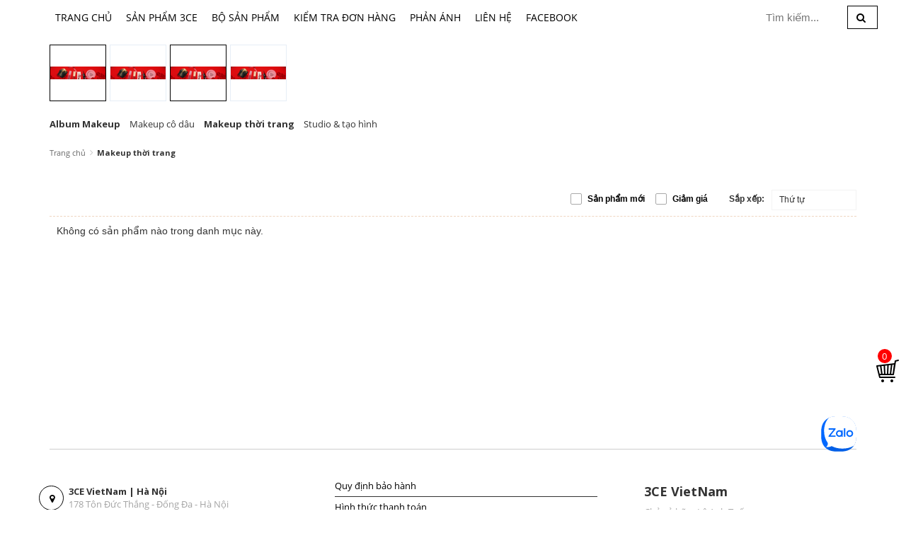

--- FILE ---
content_type: text/html; charset=utf-8
request_url: https://leemin.vn/makeup-thoi-trang
body_size: 10009
content:
<!doctype html>
<!--[if lt IE 7]><html class="no-js lt-ie9 lt-ie8 lt-ie7" lang="en"> <![endif]-->
<!--[if IE 7]><html class="no-js lt-ie9 lt-ie8" lang="en"> <![endif]-->
<!--[if IE 8]><html class="no-js lt-ie9" lang="en"> <![endif]-->
<!--[if IE 9 ]><html class="ie9 no-js"> <![endif]-->
<!--[if (gt IE 9)|!(IE)]><!--> <html> <!--<![endif]-->
<head>
	<meta name="facebook-domain-verification" content="itj6dp2i56a34r9vv70lr0yo54fcp7" />
	<!-- Basic page needs ================================================== -->
	<meta charset="utf-8">

	<!-- Title and description ================================================== -->
	<title>
		Makeup thời trang - 3CE VietNam
	</title>

	
	<meta name="description" content="">
	

	<!-- Product meta ================================================== -->
	
  <meta property="og:type" content="website">
  <meta property="og:title" content="Makeup thời trang">
  
  <meta property="og:image" content="http://bizweb.dktcdn.net/100/037/728/themes/49002/assets/logo1.png?1757693626285">
  <meta property="og:image:secure_url" content="https://bizweb.dktcdn.net/100/037/728/themes/49002/assets/logo1.png?1757693626285">
  


  <meta property="og:description" content="">


  <meta property="og:url" content="https://leemin.vn/makeup-thoi-trang">
  <meta property="og:site_name" content="3CE VietNam">


	<!-- Helpers ================================================== -->
	<link rel="canonical" href="https://leemin.vn/makeup-thoi-trang">
	<meta name="viewport" content="width=device-width,initial-scale=1">

	<!-- Favicon -->
	<link rel="shortcut icon" href="//bizweb.dktcdn.net/100/037/728/themes/49002/assets/favicon.png?1757693626285" type="image/x-icon" />
	<!-- Scripts -->
	<script src="//bizweb.dktcdn.net/100/037/728/themes/49002/assets/jquery.min.js?1757693626285" type="text/javascript"></script> 
<script src="//bizweb.dktcdn.net/100/037/728/themes/49002/assets/bootstrap.min.js?1757693626285" type="text/javascript"></script> 
  
	<!-- Styles -->
	<link href="//bizweb.dktcdn.net/100/037/728/themes/49002/assets/bootstrap.min.css?1757693626285" rel="stylesheet" type="text/css" media="all" />
<link href="//bizweb.dktcdn.net/100/037/728/themes/49002/assets/blogmate.css?1757693626285" rel="stylesheet" type="text/css" media="all" />
<link href="//bizweb.dktcdn.net/100/037/728/themes/49002/assets/flexslider.css?1757693626285" rel="stylesheet" type="text/css" media="all" />
<link href="//bizweb.dktcdn.net/100/037/728/themes/49002/assets/style.css?1757693626285" rel="stylesheet" type="text/css" media="all" />
<link href="//bizweb.dktcdn.net/100/037/728/themes/49002/assets/owl.carousel.css?1757693626285" rel="stylesheet" type="text/css" media="all" />

<link href="//fonts.googleapis.com/css?family=Open+Sans:300italic,400italic,600italic,700italic,800italic,300,700,800,400,600" rel="stylesheet" type="text/css" media="all" />
<link rel="stylesheet" href="//maxcdn.bootstrapcdn.com/font-awesome/4.3.0/css/font-awesome.min.css">
<link href="//bizweb.dktcdn.net/100/037/728/themes/49002/assets/jgrowl.css?1757693626285" rel="stylesheet" type="text/css" media="all" />



<link rel="preload" as="style" type="text/css" href="//bizweb.dktcdn.net/100/037/728/themes/49002/assets/collection_style.scss.css?1757693626285">
<link href="//bizweb.dktcdn.net/100/037/728/themes/49002/assets/collection_style.scss.css?1757693626285" rel="stylesheet" type="text/css" media="all" />




<link href="//bizweb.dktcdn.net/100/037/728/themes/49002/assets/style_update.scss.css?1757693626285" rel="stylesheet" type="text/css" media="all" />
	<!-- Header hook for plugins ================================================== -->
	<script>
	var Bizweb = Bizweb || {};
	Bizweb.store = '3cevn.mysapo.net';
	Bizweb.id = 37728;
	Bizweb.theme = {"id":49002,"name":"DefaultTheme - main","role":"main"};
	Bizweb.template = 'collection.dub_albummakeup';
	if(!Bizweb.fbEventId)  Bizweb.fbEventId = 'xxxxxxxx-xxxx-4xxx-yxxx-xxxxxxxxxxxx'.replace(/[xy]/g, function (c) {
	var r = Math.random() * 16 | 0, v = c == 'x' ? r : (r & 0x3 | 0x8);
				return v.toString(16);
			});		
</script>
<script>
	(function () {
		function asyncLoad() {
			var urls = ["//promotionpopup.sapoapps.vn/genscript/script.js?store=3cevn.mysapo.net","https://google-shopping.sapoapps.vn/conversion-tracker/global-tag/4261.js?store=3cevn.mysapo.net","https://google-shopping.sapoapps.vn/conversion-tracker/event-tag/4261.js?store=3cevn.mysapo.net","//instantsearch.sapoapps.vn/scripts/instantsearch-st.js?store=3cevn.mysapo.net","https://productsrecommend.sapoapps.vn/assets/js/script.js?store=3cevn.mysapo.net","https://aff.sapoapps.vn/api/proxy/scripttag.js?store=3cevn.mysapo.net","//static.zotabox.com/c/c/cc0c1daf6a34df10e34ac75fdffee6d9/widgets.js?store=3cevn.mysapo.net","//static.zotabox.com/c/c/cc0c1daf6a34df10e34ac75fdffee6d9/widgets.js?store=3cevn.mysapo.net","//static.zotabox.com/c/c/cc0c1daf6a34df10e34ac75fdffee6d9/widgets.js?store=3cevn.mysapo.net","https://forms.sapoapps.vn/libs/js/surveyform.min.js?store=3cevn.mysapo.net"];
			for (var i = 0; i < urls.length; i++) {
				var s = document.createElement('script');
				s.type = 'text/javascript';
				s.async = true;
				s.src = urls[i];
				var x = document.getElementsByTagName('script')[0];
				x.parentNode.insertBefore(s, x);
			}
		};
		window.attachEvent ? window.attachEvent('onload', asyncLoad) : window.addEventListener('load', asyncLoad, false);
	})();
</script>


<script>
	window.BizwebAnalytics = window.BizwebAnalytics || {};
	window.BizwebAnalytics.meta = window.BizwebAnalytics.meta || {};
	window.BizwebAnalytics.meta.currency = 'VND';
	window.BizwebAnalytics.tracking_url = '/s';

	var meta = {};
	
	
	for (var attr in meta) {
	window.BizwebAnalytics.meta[attr] = meta[attr];
	}
</script>

	
		<script src="/dist/js/stats.min.js?v=96f2ff2"></script>
	



<!-- Google tag (gtag.js) - Google Analytics -->
<script async src="https://www.googletagmanager.com/gtag/js?id=G-172E9E7CCG">
</script>
<script>
  window.dataLayer = window.dataLayer || [];
  function gtag(){dataLayer.push(arguments);}
  gtag('js', new Date());

  gtag('config', 'G-172E9E7CCG');
</script>
<script>

	window.enabled_enhanced_ecommerce = false;

</script>




<!--Facebook Pixel Code-->
<script>
	!function(f, b, e, v, n, t, s){
	if (f.fbq) return; n = f.fbq = function(){
	n.callMethod?
	n.callMethod.apply(n, arguments):n.queue.push(arguments)}; if (!f._fbq) f._fbq = n;
	n.push = n; n.loaded = !0; n.version = '2.0'; n.queue =[]; t = b.createElement(e); t.async = !0;
	t.src = v; s = b.getElementsByTagName(e)[0]; s.parentNode.insertBefore(t, s)}
	(window,
	document,'script','https://connect.facebook.net/en_US/fbevents.js');
	fbq('init', '259723313195178', {} , {'agent': 'plsapo'}); // Insert your pixel ID here.
	fbq('track', 'PageView',{},{ eventID: Bizweb.fbEventId });
	
</script>
<noscript>
	<img height='1' width='1' style='display:none' src='https://www.facebook.com/tr?id=259723313195178&ev=PageView&noscript=1' />
</noscript>
<!--DO NOT MODIFY-->
<!--End Facebook Pixel Code-->



<script>
	var eventsListenerScript = document.createElement('script');
	eventsListenerScript.async = true;
	
	eventsListenerScript.src = "/dist/js/store_events_listener.min.js?v=1b795e9";
	
	document.getElementsByTagName('head')[0].appendChild(eventsListenerScript);
</script>








	
	<meta name="viewport" content="width=device-width,user-scalable=yes,initial-scale=1,minimum-scale=1">
	<link href="//bizweb.dktcdn.net/100/037/728/themes/49002/assets/cf-stylesheet.css?1757693626285" rel="stylesheet" type="text/css" media="all" />
	<link href="//bizweb.dktcdn.net/100/037/728/themes/49002/assets/tkn-style.css?1757693626285" rel="stylesheet" type="text/css" media="all" />
	<link href='https://instantsearch.sapoapps.vn/content/font-awesome/css/font-awesome.min.css' rel='stylesheet'>
	<script src="//bizweb.dktcdn.net/100/037/728/themes/49002/assets/tkn-util.js?1757693626285" type="text/javascript"></script>
	<script> !function (w, d, t) { w.TiktokAnalyticsObject=t;var ttq=w[t]=w[t]||[];ttq.methods=["page","track","identify","instances","debug","on","off","once","ready","alias","group","enableCookie","disableCookie"],ttq.setAndDefer=function(t,e){t[e]=function(){t.push([e].concat(Array.prototype.slice.call(arguments,0)))}};for(var i=0;i<ttq.methods.length;i++)ttq.setAndDefer(ttq,ttq.methods[i]);ttq.instance=function(t){for(var e=ttq._i[t]||[],n=0;n<ttq.methods.length;n++)ttq.setAndDefer(e,ttq.methods[n]);return e},ttq.load=function(e,n){var i="https://analytics.tiktok.com/i18n/pixel/events.js";ttq._i=ttq._i||{},ttq._i[e]=[],ttq._i[e]._u=i,ttq._t=ttq._t||{},ttq._t[e]=+new Date,ttq._o=ttq._o||{},ttq._o[e]=n||{};var o=document.createElement("script");o.type="text/javascript",o.async=!0,o.src=i+"?sdkid="+e+"&lib="+t;var a=document.getElementsByTagName("script")[0];a.parentNode.insertBefore(o,a)}; ttq.load('C8DOJAT6SEU3P64PEFJ0'); ttq.page(); }(window, document, 'ttq'); </script>
</head>
<body id="makeup-thoi-trang" class="  cms-index-index cms-home-page" >  
	<div style='background: #fff;' class='container'>
		<header>
	<div class="header-container">
		<div class="header-top hidden-xs">
			<div class="">
				<div class="row">
					<div class="col-sm-4 col-xs-7">           
						<!-- Default Welcome Message -->
						<div class="welcome-msg hidden-xs">Chào mừng bạn đã đến với 3CE VietNam! </div>
						<!-- End Default Welcome Message --> 
					</div>

					<div class="col-sm-8 col-xs-5">
						<div class="row">
							<div class="toplinks">
								<div class="links">
									
									<div><span class="hidden-xs"><a href="/account/login" id="customer_login_link">Đăng nhập</a></span></div>
									<div><span class="hidden-xs"><a href="/account/register" id="customer_register_link">Đăng ký</a></span></div>
									
								</div>              
								<!-- links --> 
							</div>
						</div>
					</div>
				</div>
			</div>
		</div>
		<div class="">
			<div class="row">

				<div class="col-lg-12 col-md-12 col-xs-12"> 
					<!-- Header Logo -->
					<!--  <div class="logo">
<a title="3CE VietNam" href="/">

<img alt="3CE VietNam" src="//bizweb.dktcdn.net/100/037/728/themes/49002/assets/logo.png?1757693626285">

</a> 
</div>-->
					<!-- End Header Logo --> 
				</div>

			</div>
		</div>
	</div>
</header>
<nav>
	<div style='padding: 0;' class="container">

		<div class="nav-inner">
			<!-- mobile-menu -->
			<div class="hidden-desktop" id="mobile-menu">
				<ul class="navmenu">
					<li id="vcd">
						<div class="menutop ck_menu">
							<div class="toggle"> <span class="icon-bar"></span> <span class="icon-bar"></span> <span class="icon-bar"></span></div>
							<h2>Menu</h2>
						</div>
						<ul style="display:none;" class="submenu">
							<li>
								<ul class="topnav">
									
									
									<li class="level0 level-top parent"> <a class="level-top" href="/"> <span>Trang chủ</span> </a> </li>
									
									
									
									<li class="level0 level-top parent"><a class="level-top" href="/collections/all"> <span>Sản phẩm 3CE</span> </a>
										<ul class="level0">
											
											
											<li class="level1"> <a href="/sale"> <span>Sale</span> </a>
												
												
											
											<li class="level1"> <a href="/lip"> <span>Lip</span> </a>
												<ul class="level1">
													
													<li class="level2"><a href="/son-thoi"><span>Son Thỏi</span></a></li>
													
													<li class="level2"><a href="/son-kem"><span>Son Kem</span></a></li>
													
													<li class="level2"><a href="/son-nuoc"><span>Son Nước</span></a></li>
													
													<li class="level2"><a href="/son-duong"><span>Son Dưỡng</span></a></li>
													
													<li class="level2"><a href="/son-bong"><span>Son Bóng</span></a></li>
													
													<li class="level2"><a href="/bo-son"><span>Bộ - Bảng Son</span></a></li>
													
												</ul>
											</li>
											
												
											
											<li class="level1"> <a href="/face"> <span>Face</span> </a>
												<ul class="level1">
													
													<li class="level2"><a href="/kem-lot"><span>Kem lót</span></a></li>
													
													<li class="level2"><a href="/foundation"><span>Kem nền</span></a></li>
													
													<li class="level2"><a href="/che-khuyet-diem"><span>Che khuyết điểm</span></a></li>
													
													<li class="level2"><a href="/phan-nen"><span>Phấn nền</span></a></li>
													
													<li class="level2"><a href="/xit-khoang"><span>Xịt khoáng</span></a></li>
													
													<li class="level2"><a href="/duong"><span>Dưỡng da</span></a></li>
													
													<li class="level2"><a href="/chong-nang"><span>Chống nắng</span></a></li>
													
													<li class="level2"><a href="/tay-trang"><span>Tẩy Trang</span></a></li>
													
												</ul>
											</li>
											
												
											
											<li class="level1"> <a href="/cheek"> <span>Cheek</span> </a>
												<ul class="level1">
													
													<li class="level2"><a href="/blusher"><span>Má hồng</span></a></li>
													
													<li class="level2"><a href="/contour"><span>Tạo khối</span></a></li>
													
												</ul>
											</li>
											
												
											
											<li class="level1"> <a href="/eye"> <span>Eye</span> </a>
												<ul class="level1">
													
													<li class="level2"><a href="/ke-mat"><span>Kẻ mắt</span></a></li>
													
													<li class="level2"><a href="/mau-mat"><span>Màu Mắt</span></a></li>
													
													<li class="level2"><a href="/mascara"><span>Mascara</span></a></li>
													
													<li class="level2"><a href="/eyebrow"><span>Lông mày</span></a></li>
													
												</ul>
											</li>
											
												
											
											<li class="level1"> <a href="/cleansing"> <span>Cleansing</span> </a>
												
												
											
											<li class="level1"> <a href="/nail"> <span>Nail</span> </a>
												
												
											
											<li class="level1"> <a href="/accessory"> <span>Accessory</span> </a>
												<ul class="level1">
													
													<li class="level2"><a href="/brush-1"><span>Cọ chổi</span></a></li>
													
													<li class="level2"><a href="/acc"><span>Túi đựng mĩ phẩm</span></a></li>
													
													<li class="level2"><a href="/mut-giay"><span>Mút Giấy</span></a></li>
													
													<li class="level2"><a href="/khac"><span>Khác</span></a></li>
													
												</ul>
											</li>
											
												
											
											<li class="level1"> <a href="/hair"> <span>Hair</span> </a>
												
												
											
											<li class="level1"> <a href="/bo-san-pham"> <span>Kit</span> </a>
												
												
										</ul>
									</li>
									
									
									
									<li class="level0 level-top parent"><a class="level-top" href="/bo-san-pham"> <span>Bộ Sản Phẩm</span> </a>
										<ul class="level0">
											
											
											<li class="level1"> <a href="/3ce-split-second"> <span>3CE SPLIT SECOND</span> </a>
												
												
											
											<li class="level1"> <a href="/3ce-clear-layer-edition-warm-cool"> <span>3CE CLEAR LAYER EDITION | Warm & cool</span> </a>
												
												
										</ul>
									</li>
									
									
									
									<li class="level0 level-top parent"> <a class="level-top" href="/apps/kiem-tra-don-hang"> <span>Kiểm tra đơn hàng</span> </a> </li>
									
									
									
									<li class="level0 level-top parent"> <a class="level-top" href="/complaint"> <span>Phản ánh</span> </a> </li>
									
									
									
									<li class="level0 level-top parent"> <a class="level-top" href="/contact"> <span>Liên hệ</span> </a> </li>
									
									
									
									<li class="level0 level-top parent"> <a class="level-top" href="https://www.facebook.com/3ce178tonducthang"> <span>Facebook</span> </a> </li>
									
									
								</ul>
							</li>
						</ul>
					</li>
				</ul>
			</div>
			<!--End mobile-menu -->

			<ul id="nav" class="hidden-xs list-collections ">
				
				
				<li class="level0">
					<a href="/">Trang chủ

					</a>
				</li>
				
				
				
				<li class="level0">
					<a href="/collections/all">Sản phẩm 3CE
						<em class="open-close"></em>
					</a>
					<ul class="submenu" style="display:none">
						
						
						<li><a href="/sale">Sale</a></li>
						
						
						
						<li class="has_submenu">
							<a href="/lip">Lip<em class="open-close1"></em></a>
							<ul class="submenu1" style="display:none">
								
								<li class="level1"><a href="/son-thoi">Son Thỏi</a></li>
								
								<li class="level1"><a href="/son-kem">Son Kem</a></li>
								
								<li class="level1"><a href="/son-nuoc">Son Nước</a></li>
								
								<li class="level1"><a href="/son-duong">Son Dưỡng</a></li>
								
								<li class="level1"><a href="/son-bong">Son Bóng</a></li>
								
								<li class="level1"><a href="/bo-son">Bộ - Bảng Son</a></li>
								
							</ul>
						</li>
						
						
						
						<li class="has_submenu">
							<a href="/face">Face<em class="open-close1"></em></a>
							<ul class="submenu1" style="display:none">
								
								<li class="level1"><a href="/kem-lot">Kem lót</a></li>
								
								<li class="level1"><a href="/foundation">Kem nền</a></li>
								
								<li class="level1"><a href="/che-khuyet-diem">Che khuyết điểm</a></li>
								
								<li class="level1"><a href="/phan-nen">Phấn nền</a></li>
								
								<li class="level1"><a href="/xit-khoang">Xịt khoáng</a></li>
								
								<li class="level1"><a href="/duong">Dưỡng da</a></li>
								
								<li class="level1"><a href="/chong-nang">Chống nắng</a></li>
								
								<li class="level1"><a href="/tay-trang">Tẩy Trang</a></li>
								
							</ul>
						</li>
						
						
						
						<li class="has_submenu">
							<a href="/cheek">Cheek<em class="open-close1"></em></a>
							<ul class="submenu1" style="display:none">
								
								<li class="level1"><a href="/blusher">Má hồng</a></li>
								
								<li class="level1"><a href="/contour">Tạo khối</a></li>
								
							</ul>
						</li>
						
						
						
						<li class="has_submenu">
							<a href="/eye">Eye<em class="open-close1"></em></a>
							<ul class="submenu1" style="display:none">
								
								<li class="level1"><a href="/ke-mat">Kẻ mắt</a></li>
								
								<li class="level1"><a href="/mau-mat">Màu Mắt</a></li>
								
								<li class="level1"><a href="/mascara">Mascara</a></li>
								
								<li class="level1"><a href="/eyebrow">Lông mày</a></li>
								
							</ul>
						</li>
						
						
						
						<li><a href="/cleansing">Cleansing</a></li>
						
						
						
						<li><a href="/nail">Nail</a></li>
						
						
						
						<li class="has_submenu">
							<a href="/accessory">Accessory<em class="open-close1"></em></a>
							<ul class="submenu1" style="display:none">
								
								<li class="level1"><a href="/brush-1">Cọ chổi</a></li>
								
								<li class="level1"><a href="/acc">Túi đựng mĩ phẩm</a></li>
								
								<li class="level1"><a href="/mut-giay">Mút Giấy</a></li>
								
								<li class="level1"><a href="/khac">Khác</a></li>
								
							</ul>
						</li>
						
						
						
						<li><a href="/hair">Hair</a></li>
						
						
						
						<li><a href="/bo-san-pham">Kit</a></li>
						
						
					</ul>
				</li>
				
				
				
				<li class="level0">
					<a href="/bo-san-pham">Bộ Sản Phẩm
						<em class="open-close"></em>
					</a>
					<ul class="submenu" style="display:none">
						
						
						<li><a href="/3ce-split-second">3CE SPLIT SECOND</a></li>
						
						
						
						<li><a href="/3ce-clear-layer-edition-warm-cool">3CE CLEAR LAYER EDITION | Warm & cool</a></li>
						
						
					</ul>
				</li>
				
				
				
				<li class="level0">
					<a href="/apps/kiem-tra-don-hang">Kiểm tra đơn hàng

					</a>
				</li>
				
				
				
				<li class="level0">
					<a href="/complaint">Phản ánh

					</a>
				</li>
				
				
				
				<li class="level0">
					<a href="/contact">Liên hệ

					</a>
				</li>
				
				
				
				<li class="level0">
					<a href="https://www.facebook.com/3ce178tonducthang">Facebook

					</a>
				</li>
				
				
			</ul>

			
			<div class="search-box pull-right">
				<form action="/search" method="get" id="search_mini_form">
					<input type="text" placeholder="Tìm kiếm..." value="" maxlength="70" name="query" id="search">
					<button class="btn btn-default  search-btn-bg"> <span class="fa fa-search"></span>&nbsp;</button>
				</form>
			</div>
		</div>

	</div> 
</nav>

  

		
<div class='clearfix'></div>
<div class='dubCate_img'>

	<a href="album-makeup" class="col_image_thumb" title="Album Makeup">
		<span class="imgWrap pt_100">
			<span class="imgWrap-item">
				
				<img src="//bizweb.dktcdn.net/thumb/small/100/037/728/themes/49002/assets/logo.png?1757693626285">
				 
			</span>
		</span>
	</a>

	


	<a class="col_image_thumb " href="/makeup-co-dau" title="Makeup cô dâu">
		<span class="imgWrap pt_100">
			<span class="imgWrap-item">
				
				<img src="//bizweb.dktcdn.net/thumb/small/100/037/728/themes/49002/assets/logo.png?1757693626285">
				 
			</span>
		</span>
	</a>

	


	<a class="col_image_thumb active" href="/makeup-thoi-trang" title="Makeup thời trang">
		<span class="imgWrap pt_100">
			<span class="imgWrap-item">
				
				<img src="//bizweb.dktcdn.net/thumb/small/100/037/728/themes/49002/assets/logo.png?1757693626285">
				 
			</span>
		</span>
	</a>

	


	<a class="col_image_thumb " href="/studio-tao-hinh" title="Studio & tạo hình">
		<span class="imgWrap pt_100">
			<span class="imgWrap-item">
				
				<img src="//bizweb.dktcdn.net/thumb/small/100/037/728/themes/49002/assets/logo.png?1757693626285">
				 
			</span>
		</span>
	</a>

		

</div>
<div class='clearfix'></div>


<div class="dubCate">
	<ul class="list-inline">



		<li class=""><a href="album-makeup" class="nav-link" title="Album Makeup"><strong> Album Makeup</strong></a></li>


		
		<li class=""><a href="/makeup-co-dau" class="nav-link" title="Makeup cô dâu">Makeup cô dâu</a></li>
		
		<li class="active"><a href="/makeup-thoi-trang" class="nav-link" title="Makeup thời trang">Makeup thời trang</a></li>
		
		<li class=""><a href="/studio-tao-hinh" class="nav-link" title="Studio & tạo hình">Studio & tạo hình</a></li>
		
	</ul>
</div>

<style>
	.dubCate li.active {font-weight:bold;}
</style>



<div class="breadcrumbs breadcrumbs-collections ">
	<div class="">
		<div class="inner">
			<ul>
				<li class="home"> <a title="Quay lại trang chủ" href="/">Trang chủ</a><span><span class="fa fa-angle-right" aria-hidden="true"></span></span></li>
				
				              
				<li ><strong>Makeup thời trang</strong></li>
				
				
			</ul>
		</div>

	</div>
</div>





<div class="main-container col2-left-layout">
	<div class="col-main   collection">
		
		<div class="box_fill">
	<div class="filter-containers">	

		<div class="filter-container__selected-filter" style="display: none;">
			<div class="filter-container__selected-filter-header clearfix">
				<span class="filter-container__selected-filter-header-title">LỌC THEO:</span>
				<a href="javascript:void(0)" onclick="clearAllFiltered()" class="filter-container__clear-all">Xóa tất cả 

				</a>
			</div>
			<div class="filter-container__selected-filter-list">
				<ul></ul>
			</div>
		</div>	

	</div>	


	<script src="//bizweb.dktcdn.net/100/037/728/themes/49002/assets/search_filter.js?1757693626285" type="text/javascript"></script>
	<div class="aside-filter">

		<div class="aside-hidden-mobile">
			<div class="filter-container">

				
				
				

				
				
<aside class="dub_filter aside-item filter-type one">
	<div class="aside-title">
		<div class="h2 title-head margin-top-0"><span>Sản phẩm mới</span></div>
	</div>
	<div class="aside-content filter-group">
		<ul class="filter-type">
			 
			
			
			
			<li class="filter-item filter-item--check-box filter-item--green">
				<label data-filter="new" for="filter-new">
					<input type="checkbox" id="filter-new" onchange="toggleFilter(this)"  data-group="tags" data-field="tags" data-text="new" value="(new)" data-operator="OR">
					<i class="fa"></i>
				<span class='hidden'> new</span>	
				</label>
			</li>
			
		</ul>
	</div>
</aside>
				
				
				
<aside class="dub_filter aside-item filter-type one dub_filter2">
	<div class="aside-title">
		<div class="h2 title-head margin-top-0"><span>Giảm giá</span></div>
	</div>
	<div class="aside-content filter-group">
		<ul class="filter-type">
			 
			
			
			
			<li class="filter-item filter-item--check-box filter-item--green">
				<label data-filter="sale" for="filter-sale">
					<input type="checkbox" id="filter-sale" onchange="toggleFilter(this)"  data-group="tags" data-field="tags" data-text="sale" value="(sale)" data-operator="OR">
					<i class="fa"></i>
					<span class='hidden'> sale</span>	
				</label>
			</li>
			
		</ul>
	</div>
</aside>
				

			</div>
		</div>
	</div>
</div>	
		

		<div class=" category-products">
			




			<div class="toolbar">


	<div id="sort-by">
		<label class="left hidden-xs"><strong> Sắp xếp: </strong></label>

		<ul>
			<li><span>Thứ tự</span>
				<ul>								
					<li><a href="javascript:;" onclick="sortby('alpha-asc')">A → Z</a></li>
					<li><a href="javascript:;" onclick="sortby('alpha-desc')">Z → A</a></li>
					<li><a href="javascript:;" onclick="sortby('price-asc')">Giá tăng dần</a></li>
					<li><a href="javascript:;" onclick="sortby('price-desc')">Giá giảm dần</a></li>
					<li><a href="javascript:;" onclick="sortby('created-desc')">Hàng mới nhất</a></li>
					<li><a href="javascript:;" onclick="sortby('created-asc')">Hàng cũ nhất</a></li>
				</ul>
			</li>
		</ul>
	</div>

</div>
			<section class="products-view products-view-grid margin-top-15 main-col">
				<div class="dub_row row">
					
					
					<div class='col-xs-12'>
						<p>Không có sản phẩm nào trong danh mục này.</p>
					</div>
					
					
				</div>
			</section>
			
			

		</div>


	</div>






</div>
<input id="collection_id" value="2683223" type="hidden"/>


<script>
	$('.view_mores a.one').click(function() {
		$(this).addClass('active');
		$('.view_mores a.two').removeClass('active');
		$('.content_coll').addClass('active');
		$('.bg_cl').addClass('active');
	});
	$('.view_mores a.two').click(function() {
		$(this).addClass('active');
		$('.view_mores a.one').removeClass('active');
		$('.content_coll').removeClass('active');
		$('.bg_cl').removeClass('active');
	});
	$(".filter-group li.filter-item label").click(function(){
		$('.sidebar_mobi').removeClass('openf');
		$('.open-filters').removeClass('openf');
		$('.opacity_filter').removeClass('opacity_filter_true');
	});
	$('.opacity_filter').click(function(e){
		$('.sidebar_mobi').removeClass('openf');
		$('.open-filters').removeClass('openf');
		$('.opacity_filter').removeClass('opacity_filter_true');
	});
	$('.open-filters').click(function(e){
		e.stopPropagation();
		$(this).toggleClass('openf');
		$("#nav-mobile").removeClass('openx');
		$('.opacity_filter').toggleClass('opacity_filter_true');
		$('.sidebar_mobi').toggleClass('openf');
	});
</script>
<script>
	
	var colId = 2683223;
	
	var selectedViewData = "data";
</script>
<script>
	
	var cuPage = 1;
	
</script>

		<div class='clearfix'>

</div>

<div class='footter '>
	<div style='padding: 0;' class="container">
		<div class="row">
			<div class='col-lg-4 footer3cot'>
				<div class="row">	
					<div class='chan1'>
						<div class='image2'><div class="icon">
							<i class="fa fa-map-marker"></i></div> <p>
							<a href="/lien-he" target="_blank"><b>3CE VietNam | Hà Nội</b> <br> <span class="qt1"">178 Tôn Đức Thắng - Đống Đa - Hà Nội </span ></a>
						</div>
						<div class='image2'><div class="icon-2"><i class="fa fa-phone"></i>
							</div><h6> <a href="tel:0333333373">
							Hotline: 0333 333 373</a> </h6> </div>
						

						
						<div class='image2'><div class="icon-3"><i class="fa fa-envelope"></i></div> <p>support@3cevietnam.com.vn</div>
						
					</div>

				</div>
			</div>

			<div class='col-lg-4 footer3cot'>

				<div class='chan2'>
					<ul class="mbfoot">
						
						<li><a href="/quy-dinh-bao-hanh">Quy định bảo hành</a></li>
						
						<li><a href="/hinh-thuc-thanh-toan">Hình thức thanh toán</a></li>
						
						<li><a href="/chinh-sach-uu-dai">Chính sách ưu đãi</a></li>
						
						<li><a href="/chinh-sach-bao-mat">Chính sách bảo mật</a></li>
						
						<li><a href="/contact">Bản đồ hướng dẫn</a></li>
						
						<li><a href="/doi-tac">Đối tác</a></li>
						
						<li><a href="/tuyen-dung-viec-lam">Tuyển dụng - Việc làm</a></li>
						

					</ul>
				</div>
			</div>

			<div class='col-lg-4 chan3 footer3cot'>

				<div class='chan3'>
					<h4 class="thongtin mbfoot">
						<span><b>3CE VietNam</b></span>
					</h4>

					<ul class="mbfoot bcttuthem">
						<span style="color: #A4A4A4;"> Chủ sở hữu: Lê Anh Tuấn</span><br>
						<span style="color: #A4A4A4;"> Mã số thuế: 0107884834 Ngày cấp: 13/06/2017 Nơi cấp: Chi cục thuế Quận Đống Đa</span><br>
						<span style="color: #A4A4A4;"> Địa chỉ: 178 Tôn Đức Thắng, P. Hàng Bột, Q. Đống Đa, Tp. Hà Nội</span> <br>


						<span style="color: #A4A4A4;"> SĐT: 0333 333 373 </span>

						<div style='  margin-top: 5px;  clear: both;' align='center' >
							<a href="http://online.gov.vn/Home/WebDetails/69347"><img src="//bizweb.dktcdn.net/100/037/728/themes/49002/assets/bct.png?1757693626285" style="max-width:70%"></a>

						</div> 

					</ul>
				</div>

			</div>
			<span class="bizweb">Cung cấp bởi  <a href="https://www.sapo.vn/?utm_campaign=cpn:site_khach_hang-plm:footer&utm_source=site_khach_hang&utm_medium=referral&utm_content=fm:text_link-km:-sz:&utm_term=&campaign=site_khach_hang" style="color:#ccc" rel="nofollow" title="Sapo" target="_blank">Sapo</a></span>
		</div>
	</div>
</div>
<style>
	@media(max-width:480px){
		.footter .col-lg-4{clear:both}
	}
</style>
		<script src="//bizweb.dktcdn.net/100/037/728/themes/49002/assets/common.js?1757693626285" type="text/javascript"></script>
<script src="//bizweb.dktcdn.net/100/037/728/themes/49002/assets/jquery.flexslider.js?1757693626285" type="text/javascript"></script>
<script src="//bizweb.dktcdn.net/100/037/728/themes/49002/assets/cloud-zoom.js?1757693626285" type="text/javascript"></script>
<script src="//bizweb.dktcdn.net/100/037/728/themes/49002/assets/owl.carousel.min.js?1757693626285" type="text/javascript"></script> 
<script src="//bizweb.dktcdn.net/100/037/728/themes/49002/assets/parallax.js?1757693626285" type="text/javascript"></script>
<script src="//bizweb.dktcdn.net/assets/themes_support/api.jquery.js" type="text/javascript"></script>
<script src="//bizweb.dktcdn.net/100/037/728/themes/49002/assets/jgrowl.js?1757693626285" type="text/javascript"></script>
<script src="//bizweb.dktcdn.net/100/037/728/themes/49002/assets/ajax-cart.js?1757693626285" type="text/javascript"></script>


<script>
window.awe = window.awe || {};
awe.init = function () {
	awe.showPopup();
	awe.hidePopup();	
};
	/*# SHOW POPUP
********************************************************/
	function awe_showPopup(selector) {
		$(selector).addClass('active');
	}  window.awe_showPopup=awe_showPopup;

	/********************************************************
# HIDE POPUP
********************************************************/
	function awe_hidePopup(selector) {
		$(selector).removeClass('active');
	}  window.awe_hidePopup=awe_hidePopup;


	function awe_showLoading(selector) {
		var loading = $('.loader').html();
		$(selector).addClass("loading").append(loading); 
	}  window.awe_showLoading=awe_showLoading;
	function awe_hideLoading(selector) {
		$(selector).removeClass("loading"); 
		$(selector + ' .loading-icon').remove();
	}  window.awe_hideLoading=awe_hideLoading;
	function awe_showPopup(selector) {
		$(selector).addClass('active');
	}  window.awe_showPopup=awe_showPopup;
	function awe_hidePopup(selector) {
		$(selector).removeClass('active');
	}  window.awe_hidePopup=awe_hidePopup;
	awe.hidePopup = function (selector) {
		$(selector).removeClass('active');
	}
</script>




<link rel="preload" as="script" href="//bizweb.dktcdn.net/100/037/728/themes/49002/assets/col.js?1757693626285" />
<script src="//bizweb.dktcdn.net/100/037/728/themes/49002/assets/col.js?1757693626285" type="text/javascript"></script>















		<script type="text/javascript">
  Bizweb.updateCartFromForm = function(cart, cart_summary_id, cart_count_id) {
    
    if ((typeof cart_summary_id) === 'string') {
      var cart_summary = jQuery(cart_summary_id);
      if (cart_summary.length) {
        // Start from scratch.
        cart_summary.empty();
        // Pull it all out.        
        jQuery.each(cart, function(key, value) {
          if (key === 'items') {
             
            var table = jQuery(cart_summary_id);           
            if (value.length) {           
              jQuery.each(value, function(i, item) {				  
                 jQuery('<li class="item"><a class="product-image" href="' + item.url + '" title="' + item.name + '"><img alt="'+  item.name  + '" src="' + Bizweb.resizeImage(item.image, 'small') +  '"width="'+ '80' +'"\></a><div class="detail-item"><div class="product-details"> <a href="javascript:void(0);" title="Xóa" onclick="Bizweb.removeItem(' + item.variant_id + ')" class="fa fa-remove">&nbsp;</a><p class="product-name"> <a href="' + item.url + '" title="' + item.name + '">' + item.name + '</a></p></div><div class="product-details-bottom"> <span class="price">' + Bizweb.formatMoney(item.price, "{{amount_no_decimals_with_comma_separator}}₫") + '</span> <span class="title-desc">Số lượng:</span> <strong>' +  item.quantity + '</strong> </div></div></li>').appendTo(table);
             				
              }); 
				jQuery('<li><div class="top-subtotal">Tổng cộng: <span class="price">' + Bizweb.formatMoney(cart.total_price, "{{amount_no_decimals_with_comma_separator}}₫") + '</span></div></li>').appendTo(table);
			
              jQuery('<li style="margin-left:-15px;margin-right:-15px;"><div class="actions"><button class="btn-checkout" type="button" onclick="window.location.href=\'/checkout\'"><span>Thanh toán</span></button><button class="view-cart" type="button" onclick="window.location.href=\'/cart\'" ><span>Giỏ hàng</span></button></div></li>').appendTo(table);
              
            }
            else {
              jQuery('<li class="item"><p>Không có sản phẩm nào trong giỏ hàng.</p></li>').appendTo(table);
				
            }
			  
          }
        });
		
      }
    }
	  updateCartDesc(cart);
  }

  
  function updateCartDesc(data){
    var $cartLinkText = $('.mini-cart .cart-box #cart-total, aside.sidebar .block-cart .amount a, .cart-fix .amountngh a'),
		
	    $cartPrice = Bizweb.formatMoney(data.total_price, "{{amount_no_decimals_with_comma_separator}}₫");		
    switch(data.item_count){
      case 0:
        $cartLinkText.text('0');
		
        break;
      case 1:
        $cartLinkText.text('1');
		
        break;
      default:
        $cartLinkText.text(data.item_count);
		
        break;
    }
	 $('.top-cart-content .top-subtotal .price, aside.sidebar .block-cart .subtotal .price').html($cartPrice);
  }  
  Bizweb.onCartUpdate = function(cart) {
    Bizweb.updateCartFromForm(cart, '.top-cart-content .mini-products-list', 'shopping-cart');
  };  
  $(window).load(function() {
    // Let's get the cart and show what's in it in the cart box.  
    Bizweb.getCart(function(cart) {      
      Bizweb.updateCartFromForm(cart, '.top-cart-content .mini-products-list');    
    });
  });
</script>
	</div>
	<a href="#" id="toTop" style="display: block;"><span class="fa fa-arrow-up" aria-hidden="true" id="toTopHover" style="opacity: 1;"></span></a>

	<div class="cart-fix">
	<div class="icoc" onclick="location.href='/cart'">
		<img src="//bizweb.dktcdn.net/100/037/728/themes/49002/assets/cart111.png?1757693626285" >
		<p class="amountngh"><a href="/cart">0</a></p>
	</div>
	
</div>
<style>
	.cart-fix{
		position: fixed;
		bottom: 180px;
		z-index: 9999;
		right: 10px;
	}
	p.amountngh {
		position: absolute;
		top: -15px;
		right: 10px;
		background: red;
		width: 20px;
		height: 20px;
		border-radius: 100%;
		line-height: 20px;
		padding-left: 6px;
	}
	p.amountngh a{

		color: #fff;
	}
	.icoc {
    cursor: pointer;
}
</style>

	

<style>

	.btn-call-now {
		display: flex;
		align-items: center;
		position: fixed;
		bottom: 50px;
		background: rgba(254, 0, 0,0.8);
		-webkit-box-shadow: 0 0 5px #ddd;
		-moz-box-shadow: 0 0 5px #ddd;
		box-shadow: 0 0 5px #ddd;
		z-index: 9999;
		left: 15px;
		top: initial!important;
		color: #FFF;
		font-weight: 700;
		font-size: 18px;
		border-radius: 25px;
		padding: 2px;
		-moz-animation-duration: 500ms;
		-moz-animation-name: calllink;
		-moz-animation-iteration-count: infinite;
		-moz-animation-direction: alternate;
		-webkit-animation-duration: 500ms;
		-webkit-animation-name: calllink;
		-webkit-animation-iteration-count: infinite;
		-webkit-animation-direction: alternate;
		animation-duration: 500ms;
		animation-name: calllink;
		animation-iteration-count: infinite;
		animation-direction: alternate;
width:175px;
	}
	.btn-call-now .fa {
		color:  rgba(254, 0, 0,1);
		font-size: 26px;
		background: #fff;
		width: 40px;
		height: 40px;
		line-height: 40px;
		border-radius: 20px;
		margin-right: 5px;
		text-align: center;
	}
	.btn-call-now span{margin-right:10px;}
	@keyframes calllink {
		0%{color:#eba11e;}
		50%{color:#fff;}
		100%{color:#ebfa48;}
	}
	@media (max-width:767px) {
		.btn-call-now span {
			display: none;
		}
		.btn-call-now .fa {
			margin: 0;
		}
		.btn-call-now {
			width: initial;
		}
	}
.btn-call-now2 {
		
		bottom:100px;
}
</style>

	<script>
		$(window).on('scroll', function (event) {
			var scrollValue = $(window).scrollTop();
			if (scrollValue > 50) {
				$('.nav').addClass('affix');
			} else{
				$('.nav').removeClass('affix');
			}
		});
	</script>
	<div class="zalo-chat-widget" data-oaid="3389635405465033317" data-welcome-message="Rất vui khi được hỗ trợ bạn!" data-autopopup="0" data-width="" data-height=""></div>

	<script src="https://sp.zalo.me/plugins/sdk.js"></script>
	<style>
		.zalo-chat-widget {
			bottom: 80px !important;
			right: 65px !important;
		}
	</style>
	
	<style>
	body{
		-webkit-touch-callout: none;
		-webkit-user-select: none;
		-moz-user-select: none;
		-ms-user-select: none;
		-o-user-select: none;
		user-select: none;
	}
</style>
<script type="text/JavaScript">
	function killCopy(e){
		return false
	}
	function reEnable(){
		return true
	}
	document.onselectstart = new Function ("return false")
	if (window.sidebar){
		document.onmousedown=killCopy
		document.onclick=reEnable
	}
</script>
<script language="JavaScript">
	window.onload = function() {
		document.addEventListener("contextmenu", function(e) {
			e.preventDefault();
		}, false);
		document.addEventListener("keydown", function(e) {
			//document.onkeydown = function(e) {
			// "I" key
			if (e.ctrlKey && e.shiftKey && e.keyCode == 73) {
				disabledEvent(e);
			}
			// "J" key
			if (e.ctrlKey && e.shiftKey && e.keyCode == 74) {
				disabledEvent(e);
			}
			// "S" key + macOS
			if (e.keyCode == 83 && (navigator.platform.match("Mac") ? e.metaKey : e.ctrlKey)) {
				disabledEvent(e);
			}
			// "U" key
			if (e.ctrlKey && e.keyCode == 85) {
				disabledEvent(e);
			}
			// "F12" key
			if (event.keyCode == 123) {
				disabledEvent(e);
			}
		}, false);

		function disabledEvent(e) {
			if (e.stopPropagation) {
				e.stopPropagation();
			} else if (window.event) {
				window.event.cancelBubble = true;
			}
			e.preventDefault();
			return false;
		}
	};
</script>
	
	
	}

</body>

</html>

--- FILE ---
content_type: text/css
request_url: https://bizweb.dktcdn.net/100/037/728/themes/49002/assets/collection_style.scss.css?1757693626285
body_size: 1947
content:
.category-gallery{margin-bottom:20px}.field-search.input-group{display:block}.aside-content.filter-group .input-group-btn{width:auto;margin:0;display:inline-block;position:absolute;top:0;right:0;z-index:9}.aside-content.filter-group button.btn{padding:0;width:30px;height:34px;border:none;background:initial;padding:7px;filter:brightness(0%)}.field-search.input-group input{margin:0;float:none;border:1px solid #efd6c0;border-radius:3px !important}span.filter-container__selected-filter-header-title{font-weight:600;color:#7bbd42}a.filter-container__clear-all{float:right;color:#333;line-height:20px}a.filter-container__clear-all:hover{color:#efd6c0}.filter-container__selected-filter-item{padding:3px 0}li.filter-container__selected-filter-item img{max-width:16px;vertical-align:-2px}li.filter-container__selected-filter-item a{font-size:15px;font-weight:600;color:#efd6c0}.h2.title-head{margin:10px 0 5px 0;font-size:17px;font-weight:600;color:#efd6c0}.slider-items-products h1{background:#efd6c0;color:#fff;font-size:18px;padding:8px 10px;margin-top:0}.view-mode .button-view-mode{max-width:30px;padding:5px}.view-mode .button-view-mode.btn:hover img{filter:invert(1)}.filter-containers p{font-style:italic}.filter-container__selected-filter-list{padding:10px 0;border-bottom:1px dashed #ccc;margin-bottom:10px}li.filter-item.filter-item--check-box label{color:#6b6b6b;font-weight:normal;margin:0;padding:3px 0;cursor:pointer}li.filter-item.filter-item--check-box label:hover{font-weight:600;color:#000}.filter-item--check-box input{display:none}.filter-item--check-box .fa{margin-right:5px;width:14px;position:relative;display:inline-block}.filter-item--check-box input+.fa:before{content:"";margin-right:5px;border-radius:2px;font-size:18px;border:solid 1px #a9a9a9;line-height:40px;position:absolute;top:-13px;height:16px !important;width:16px}.filter-item--check-box input:checked+.fa:before{border-color:#efd6c0;background:#efd6c0}.filter-item--check-box input:checked+.fa:after{content:"";background-image:url("https://bizweb.dktcdn.net/100/404/320/themes/788339/assets/checked_filter.png?1623913937777");background-repeat:no-repeat;color:#fff;position:absolute;width:15px;height:14px;line-height:14px;top:-14px;left:1px}.filter-group ul{max-height:155px;overflow-y:auto;margin:15px 0}.filter-group ul::-webkit-scrollbar-track{-webkit-box-shadow:inset 0 0 6px rgba(0,0,0,0.3);background-color:#F5F5F5;border-radius:6px}.filter-group ul::-webkit-scrollbar{width:5px;background-color:#F5F5F5}.filter-group ul::-webkit-scrollbar-thumb{border-radius:6px;background:#efd6c0}.box_list{margin:15px 0}.products-list .product-image{position:relative;width:30%;display:inline-block;box-shadow:0px 0px 3px 1px #546081;text-align:center}.products-list .product-shop{display:inline-block;width:calc(70% - 30px);text-align:left;margin-left:25px;vertical-align:top}.products-list .product-name{text-align:left;margin:0;line-height:normal}@media (max-width: 767px){.products-list .product-name{overflow:hidden;display:-webkit-box;-webkit-line-clamp:2;-webkit-box-orient:vertical}}@media (min-width: 768px){.products-list .product-name a{font-size:18px;font-weight:600;color:#efd6c0}.box_list{margin:20px 3px}}section.products-view.products-list.products-view-list{margin-top:15px;border-top:1px dashed #546081}.products-list .product-shop .desc{font-size:12px;font-family:Arial, Helvetica, sans-serif;margin-bottom:15px;margin-top:5px;color:#666}.products-list .product-shop p{font-size:12px;font-family:Arial, Helvetica, sans-serif;color:#666;line-height:1.5em}.products-list .product-shop p.old-price{margin-right:4px}.products-list .desc .link-learn{display:block;color:#ff7200}section.products-view.products-view-grid,div.products-grid{padding-top:10px;margin-top:11px;border-top:1px dashed #efd6c0;clear:both}.view_mores{text-align:center}.content_coll{max-height:280px;overflow:hidden;position:relative}.content_coll.active{max-height:initial}.view_mores a.active{display:none}.bg_cl{position:absolute;width:100%;height:100%;top:0;background:linear-gradient(#ffffff00, #fff)}.bg_cl.active{display:none}.view_mores a{display:inline-block;padding:5px 15px;color:#efd6c0;cursor:pointer;font-size:18px;font-weight:600;border-bottom:1px solid #546081;border-radius:14px}a.one .fa{margin-right:6px}.view_mores img{max-width:16px;vertical-align:-1px}.view_mores .two img{transform:rotate(180deg)}@media (max-width: 991px){.sidebar_mobi{position:fixed;width:256px;background:#fff;margin-top:0;top:0 !important;bottom:0;right:0;padding:0 10px 15px 15px;overflow:auto;z-index:100000;visibility:hidden;-webkit-transition:all 0.35s ease;-o-transition:all 0.35s ease;transition:all 0.35s ease;-webkit-transform:translateX(100%);-ms-transform:translateX(100%);-o-transform:translateX(100%);transform:translateX(100%);border:solid 1px #ebebeb}#open-filters{height:40px;line-height:40px}#open-filters{color:#fff;background-color:#efd6c0;border:1px solid #fff;position:fixed;right:0;top:35% !important;width:36px;height:37px;cursor:pointer;border-radius:0;z-index:999;-webkit-transition:all 0.35s ease;-o-transition:all 0.35s ease;transition:all 0.35s ease}#open-filters span.fter{text-align:center;justify-content:center;display:flex;-o-justify-content:center;-moz-justify-content:center;-webkit-justify-content:center;-os-justify-content:center;-o-display:flex;-moz-display:flex;-webkit-display:flex;-os-display:flex;align-items:center;position:relative;overflow:hidden;height:35px}#open-filters span.fter img{max-width:25px}#open-filters .fil_x{display:none}#open-filters.openf{right:256px}#open-filters.openf .fil_x{display:block}#open-filters.openf .fil_o{display:none}.sidebar_mobi.openf{visibility:visible;-webkit-transform:translateX(0);-ms-transform:translateX(0);-o-transform:translateX(0);transform:translateX(0)}.opacity_filter.opacity_filter_true{content:" ";width:100%;height:100%;background:rgba(0,0,0,0.5);position:fixed;top:0px;left:0px;z-index:999}}aside.aside-item.filter-price.ngang{display:inline-block;width:calc(100% - 190px)}aside.aside-item.filter-price.ngang .aside-title{display:inline-block;vertical-align:top}aside.aside-item.filter-price.ngang .aside-title .h2.title-head{margin:0}aside.aside-item.filter-price.ngang .aside-content.filter-group{display:inline-block;width:calc(100% - 85px)}aside.aside-item.filter-price.ngang .aside-content.filter-group ul{max-height:initial;margin:0;list-style:none;padding:0}aside.aside-item.filter-price.ngang .aside-content.filter-group ul li.filter-item{display:inline-block;min-width:165px;margin-right:10px}
